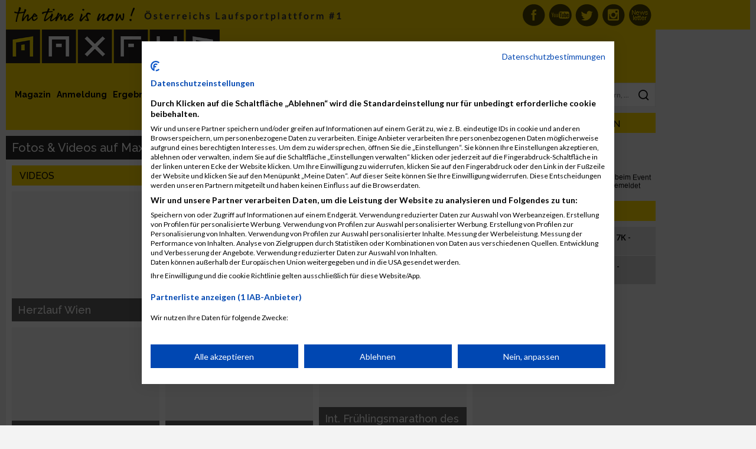

--- FILE ---
content_type: text/html; charset=UTF-8
request_url: https://www.maxfunsports.com/album/all-videos?allVideos=8&per-page=9
body_size: 42171
content:
<!DOCTYPE html>
<html lang="de">


<head>

            <title>Laufsport Fotos &amp; Videos            - MaxFun Sports - #1 Laufsportplattform in Österreich</title>
    
    <meta charset="UTF-8"/>
    <meta name="viewport" content="width=device-width, initial-scale=1">
    <meta name="google-site-verification" content="KFba1xBRDjoFqe0OFOjIVROPURkRq1q9bTtYNsxcork"/>
    <meta name="facebook-domain-verification" content="xuzag0fxmzbh8cch4i75e29wzdq1g6"/>

    <meta name="csrf-param" content="_csrf">
    <meta name="csrf-token" content="M68PQJi2NfL08dKr_W7b5f_Q_fG4w9obp2XWIxL9kb0KgmIwocx-wLuJvZOiCKO0x7-qif6PrlXyKZt2ebmo0g==">

    <link href="/assets/05b7213ce8f974ea1a0fdfe3865e1ede/css/bootstrap.css" rel="stylesheet">
<link href="/layout/css/main.css?v=057c4a686785dd06d02f66aea128762b" rel="stylesheet">
<link href="//cdnjs.cloudflare.com/ajax/libs/toastr.js/latest/css/toastr.min.css" rel="stylesheet">
<link href="/layout/libs/bootstrap-social/bootstrap-social.css" rel="stylesheet">
<link href="https://use.fontawesome.com/releases/v5.7.2/css/all.css" rel="stylesheet">
<link href="/assets/9d9523a13cb4973a1fba5192d21d9cd0/example1/colorbox.css" rel="stylesheet">
<script src="https://use.fontawesome.com/releases/v5.3.1/js/all.js" defer crossorigin="anonymous"></script>
    <link href='https://fonts.googleapis.com/css?family=Raleway:100,400,500,700' rel='stylesheet' type='text/css'>
    <link href='https://fonts.googleapis.com/css?family=Lato:400,700' rel='stylesheet' type='text/css'>

    <!-- Cookie consent -->
    <script src="https://consent-eu.cookiefirst.com/sites/maxfunsports.com-e9bd9d78-973d-4c0e-b8d1-f4d5f6555e17/consent.js"></script>

    <!-- Google tag (gtag.js) -->
    <script async src="https://www.googletagmanager.com/gtag/js?id=G-S3JV6JT5XL"></script>
    <script>
        window.dataLayer = window.dataLayer || [];

        function gtag() {
            dataLayer.push(arguments);
        }

        gtag('js', new Date());

        gtag('config', 'G-S3JV6JT5XL');
    </script>

    <!-- Meta Data -->
    <meta name="keywords" content="Multimedia, MaxFun, MaxFun Timing, Anmeldesystem, Laufsport, Laufen, Halbmarathon, Marathon, Ergebnisse, Zeitmessung, Training, Triathlon">
    <meta name="description" content="Laufsport Fotos & Videos - MaxFun Sports ist die führende österreichische Laufsport Plattform. Alles rund ums Laufen, Veranstaltungen in und um Österreich.">
            <meta property="og:title"
              content="Laufsport Fotos &amp; Videos - MaxFun Sports - #1 Laufsportplattform in Österreich"/>
        <meta property="og:description"
          content="Laufsport Fotos & Videos - MaxFun Sports ist die führende österreichische Laufsport Plattform. Alles rund ums Laufen, Veranstaltungen in und um Österreich."/>

    <meta name="ROBOTS" content="INDEX, FOLLOW"/>

    <meta http-equiv="language" content="de">
    <meta name="author" content="MaxFun Sports">
    <meta name="medium" content="news"/>
    <meta property="og:site_name" content="MaxFun Sports – #1 Laufsportplattform in Österreich"/>
    <meta property="og:url" content="https://www.maxfunsports.com/album/all-videos?allVideos=8&per-page=9"/>
    <meta property="og:image"
          content="http://www.maxfunsports.com/layout/logo.png"/>
    <meta property="og:type" content="website"/>
    <meta property="og:latitude" content="48.203432"/>
    <meta property="og:longitude" content="16.435476"/>
    <meta property="og:locality" content="Wien"/>
    <meta property="og:region" content="AT"/>
    <meta property="og:postal-code" content="1020"/>
    <meta property="og:country-name" content="Austria"/>
    <meta property="og:email" content="office@maxfunsports.com"/>
    <meta property="fb:page_id" content="186393303902"/>
    <meta name="geo.region" content="AT-9"/>
    <meta name="geo.placename" content="Wien"/>
    <meta name="geo.position" content="48.203432;16.435476"/>
    <meta name="ICBM" content="48.203432, 16.435476"/>
    <meta name="google-site-verification" content="KFba1xBRDjoFqe0OFOjIVROPURkRq1q9bTtYNsxcork"/>
    <meta name="google-adsense-account" content="ca-pub-6492996351837894">

    <!-- apple touch icons -->
    <link rel="apple-touch-icon" href="/layout/icons/apple/apple-touch-icon.png"/>
    <link rel="apple-touch-icon" sizes="57x57" href="/layout/icons/apple/apple-touch-icon-57x57.png"/>
    <link rel="apple-touch-icon" sizes="72x72" href="/layout/icons/apple/apple-touch-icon-72x72.png"/>
    <link rel="apple-touch-icon" sizes="76x76" href="/layout/icons/apple/apple-touch-icon-76x76.png"/>
    <link rel="apple-touch-icon" sizes="114x114" href="/layout/icons/apple/apple-touch-icon-114x114.png"/>
    <link rel="apple-touch-icon" sizes="120x120" href="/layout/icons/apple/apple-touch-icon-120x120.png"/>
    <link rel="apple-touch-icon" sizes="144x144" href="/layout/icons/apple/apple-touch-icon-144x144.png"/>
    <link rel="apple-touch-icon" sizes="152x152" href="/layout/icons/apple/apple-touch-icon-152x152.png"/>

    <!-- M4M Ad Server -->

    <script src="https://cdn.adnuntius.com/adn.js" async></script>

    
</head>

<body>


<div id="headline_top">
    <div id="headline_inner">
        
<div class="icons">
    <a href="/newslettersignup" class="nl" title="MaxFun Newsletter abonnieren">MaxFun Newsletter abonnieren</a>
    <a href="https://www.instagram.com/maxfun_sports_laufsport/" class="inst" target="_blank" title="MaxFun auf Instagram">MaxFun auf Instagram</a>
    <a href="https://twitter.com/MaxFun_Running" class="tw" target="_blank" title="MaxFun aufTwitter">MaxFun auf Twitter</a>
    <a href="https://www.youtube.com/channel/UCDaZKkuanVhOAvoZmbSJ42g" class="you" target="_blank" title="MaxFun auf Youtube">MaxFun auf Youtube</a>
    <a href="https://www.facebook.com/MaxFun.cc" class="fb" target="_blank" title="MaxFun auf Facebook">MaxFun auf Facebook</a>
</div>

<div id="user"></div>

<div class="clearfix"></div>
    </div>
</div>

<div id="main">

    <div id="main_left">

        <div id="main_left_sub">

            <div id="headline_logo_banner">

                <div id="headline_logo_banner_logo">
                    <div id="headline_logo_banner_logo_sub">
                        <a href="/" title="MaxFun"><img src="/layout/logo.png" alt="MaxFun Sports" width="100%" height="auto" style="height: auto !important;"></a>                    </div>
                </div>

                <div class="clearfix"></div>

            </div>

            <div id="main_base">

                <div id="main_base_left">

                    <div id="main_base_left_sub">

                        <div id="menu">
                            
<a id="menu_magazine" href="/news" title="Magazin">Magazin</a><a id="menu_register" href="/register" title="Anmeldung">Anmeldung</a><a id="menu_results" href="/result" title="Ergebnisse">Ergebnisse</a><a id="menu_calendar" href="/event" title="Kalender">Kalender</a><a id="menu_multimedia" href="/multimedia" title="Bilder &amp; Videos">Bilder & Videos</a><a id="menu_training" href="/category/121/trainingsplaene" title="Trainingspläne">Trainingspläne</a>


<a id="menu_my" class="right" href="/my" title="Community">Community</a><a id="menu_organizer" class="right" href="/cms/view?id=23872" title="Über uns">Über uns</a><a id="menu_organizer" class="right" href="/cms/view?id=18965&amp;nocache=1" title="Veranstalter">Veranstalter</a>
<div class="clearfix"></div>
                        </div>

                        
<div id="menu_news" class="submenu">

    <div class="headline">Themen</div>

	<div class="category click" style="background-color: #684709; color: ;">

        <a href="/category/126/mud-race" title="Mud Race" role="menuitem" tabindex="1" style="background-color: #684709; color: ;">Mud Race</a>

        </div>
        <div class="category_content">

			
				<a href="/news/2025/beat-the-city-2026-startet-mit-starken-neuerungen-und-rabatten" title="Beat the City 2026 startet mit starken Neuerungen und Rabatten">Beat the City 2026 startet mit starken Neuerungen und Rabatten</a>
			
				<a href="/news/2025/beat-the-city-2026-verbindet-sporterlebnis-und-urban-style-neu" title="Beat the city 2026 verbindet Sporterlebnis und Urban Style neu">Beat the city 2026 verbindet Sporterlebnis und Urban Style neu</a>
			
				<a href="/news/2025/beat-the-city-2026-verbindet-sport-und-stadtabenteuer-neu" title="Beat the city 2026 verbindet Sport und Stadtabenteuer neu">Beat the city 2026 verbindet Sport und Stadtabenteuer neu</a>
			
        </div><div class="category click" style="background-color: #5aa628; color: ;">

        <a href="/category/70/laufsport" title="Laufsport" role="menuitem" tabindex="2" style="background-color: #5aa628; color: ;">Laufsport</a>

        </div>
        <div class="category_content">

			
				<a href="/news/2025/25-jahre-woerthersee-halbmarathon" title="25 Jahre Wörthersee Halbmarathon">25 Jahre Wörthersee Halbmarathon</a>
			
				<a href="/news/2025/start-frei-graz-marathon-2026-anmeldung-ist-ab-sofort-moeglich" title="Start frei Graz Marathon 2026 Anmeldung ist ab sofort möglich">Start frei Graz Marathon 2026 Anmeldung ist ab sofort möglich</a>
			
				<a href="/news/2025/25-jahre-business-run-wien-jubilaeumslauf-startet-2026-mit-extras" title="25 Jahre Business Run Wien: Jubiläumslauf startet 2026 mit Extras">25 Jahre Business Run Wien: Jubiläumslauf startet 2026 mit Extras</a>
			
        </div><div class="category click" style="background-color: #00b8fb; color: ;">

        <a href="/category/82/training" title="Training" role="menuitem" tabindex="3" style="background-color: #00b8fb; color: ;">Training</a>

        </div>
        <div class="category_content">

			
				<a href="/news/2025/regeneration-nach-dem-graz-marathon-und-das-laufsport-fieber-bleibt" title="Regeneration nach dem Graz Marathon und das Laufsport-Fieber bleibt">Regeneration nach dem Graz Marathon und das Laufsport-Fieber bleibt</a>
			
				<a href="/news/2025/laufsport-im-herbst-so-trainierst-du-jetzt-richtig" title="Laufsport im Herbst so trainierst du jetzt richtig">Laufsport im Herbst so trainierst du jetzt richtig</a>
			
        </div><div class="category click" style="background-color: #ff9900; color: #ffffff;">

        <a href="/category/119/run-deutschland" title="Run-Deutschland" role="menuitem" tabindex="4" style="background-color: #ff9900; color: #ffffff;">Run-Deutschland</a>

        </div>
        <div class="category_content">

			
				<a href="/news/2026/run5-teamstaffel-2026-startet-mit-neuem-staffelkonzept" title="RUN5 Teamstaffel 2026 startet mit neuem Staffelkonzept">RUN5 Teamstaffel 2026 startet mit neuem Staffelkonzept</a>
			
				<a href="/news/2026/alle-termine-der-b2run-saison-2026-stehen-fest" title="Alle Termine der B2Run Saison 2026 stehen fest">Alle Termine der B2Run Saison 2026 stehen fest</a>
			
        </div><div class="category click" style="background-color: #00ffff; color: #000000;">

        <a href="/category/121/trainingsplaene" title="Trainingspläne" role="menuitem" tabindex="5" style="background-color: #00ffff; color: #000000;">Trainingspläne</a>

        </div>
        <div class="category_content">

			
				<a href="/news/2024/laufsport-exzellenz-in-8-wochen" title="Laufsport-Exzellenz in 8 Wochen">Laufsport-Exzellenz in 8 Wochen</a>
			
				<a href="/news/2019/trainingsplan-zum-abnehmen" title="Trainingsplan zum Abnehmen">Trainingsplan zum Abnehmen</a>
			
        </div><div class="category click" style="background-color: #ffd900; color: #000000;">

        <a href="/category/74/tipps-trends" title="Tipps & Trends" role="menuitem" tabindex="6" style="background-color: #ffd900; color: #000000;">Tipps & Trends</a>

        </div>
        <div class="category_content">

			
				<a href="/news/2025/fuer-maximale-performance-garmin-forerunner-970-570" title="Für maximale Performance: Garmin Forerunner 970 &amp; 570">Für maximale Performance: Garmin Forerunner 970 & 570</a>
			
				<a href="/news/2025/social-media-veraendert-den-laufsport-und-staerkt-die-community" title="Social Media verändert den Laufsport und stärkt die Community">Social Media verändert den Laufsport und stärkt die Community</a>
			
        </div><div class="category click" style="background-color: #000000; color: #ffff00;">

        <a href="/category/127/videos-lauf-abc" title="Videos Lauf-ABC" role="menuitem" tabindex="7" style="background-color: #000000; color: #ffff00;">Videos Lauf-ABC</a>

        </div>
        <div class="category_content">

			
				<a href="/news/2024/video-maxfun-sports-lauf-abc-skipping" title="Video MaxFun Sports - Lauf ABC skipping">Video MaxFun Sports - Lauf ABC skipping</a>
			
				<a href="/news/2024/video-maxfun-sports-lauf-abc-sidesteps" title="Video MaxFun Sports - Lauf ABC sidesteps">Video MaxFun Sports - Lauf ABC sidesteps</a>
			
        </div><div class="category click" style="background-color: #c27ba0; color: #000000;">

        <a href="/category/128/videos-kraeftigung" title="Videos Kräftigung" role="menuitem" tabindex="8" style="background-color: #c27ba0; color: #000000;">Videos Kräftigung</a>

        </div>
        <div class="category_content">

			
				<a href="/news/2024/video-maxfun-sports-squats" title="Video MaxFun Sports -  Squats">Video MaxFun Sports -  Squats</a>
			
				<a href="/news/2024/die-erste-uebung-fuer-den-unteren-ruecken" title="Die erste Übung für den unteren Rücken">Die erste Übung für den unteren Rücken</a>
			
        </div><div class="category click" style="background-color: #fb60b2; color: ;">

        <a href="/category/94/frauen-fitness" title="Frauen Fitness" role="menuitem" tabindex="9" style="background-color: #fb60b2; color: ;">Frauen Fitness</a>

        </div>
        <div class="category_content">

			
				<a href="/news/2025/40plus-stark-und-fit-frauen-praegen-die-fitness-neu" title="40plus stark und fit Frauen prägen die Fitness neu">40plus stark und fit Frauen prägen die Fitness neu</a>
			
				<a href="/news/2025/frauenfitness-2025-und-2026-warum-training-heute-ein-statement-ist" title="Frauenfitness 2025 und 2026 – warum Training heute ein Statement ist">Frauenfitness 2025 und 2026 – warum Training heute ein Statement ist</a>
			
        </div><div class="category click" style="background-color: #624da6; color: ;">

        <a href="/category/125/crossfit" title="Crossfit" role="menuitem" tabindex="10" style="background-color: #624da6; color: ;">Crossfit</a>

        </div>
        <div class="category_content">

			
				<a href="/news/2024/warum-crossfit-fuer-viele-auch-laeufer-sinnvoll-ist" title="Warum CrossFit für viele – auch Läufer – sinnvoll ist">Warum CrossFit für viele – auch Läufer – sinnvoll ist</a>
			
				<a href="/news/2024/crossfit-als-ganzheitliche-trainingsmethode" title="CrossFit als ganzheitliche Trainingsmethode">CrossFit als ganzheitliche Trainingsmethode</a>
			
        </div><div class="category click" style="background-color: #ff0000; color: ;">

        <a href="/category/84/ernaehrung" title="Ernährung" role="menuitem" tabindex="11" style="background-color: #ff0000; color: ;">Ernährung</a>

        </div>
        <div class="category_content">

			
				<a href="/news/2025/saisonwechsel-auf-dem-teller" title="Saisonwechsel auf dem Teller ">Saisonwechsel auf dem Teller </a>
			
				<a href="/news/2025/sommerernaehrung-fuer-laeufer-leichte-rezepte-fuer-heisse-tage" title="Sommerernährung für Läufer Leichte Rezepte für heiße Tage">Sommerernährung für Läufer Leichte Rezepte für heiße Tage</a>
			
        </div><div class="category click" style="background-color: #094768; color: ;">

        <a href="/category/72/international" title="International" role="menuitem" tabindex="12" style="background-color: #094768; color: ;">International</a>

        </div>
        <div class="category_content">

			
				<a href="/news/2025/neapel-halbmarathon-2026-italiens-schnellstes-rennen-am-meer" title="Neapel Halbmarathon 2026 Italiens schnellstes Rennen am Meer">Neapel Halbmarathon 2026 Italiens schnellstes Rennen am Meer</a>
			
				<a href="/news/2025/prag-marathon-2026-laufgenuss-geschichte-und-emotion-am-3-mai" title="Prag Marathon 2026 Laufgenuss Geschichte und Emotion am 3 Mai">Prag Marathon 2026 Laufgenuss Geschichte und Emotion am 3 Mai</a>
			
        </div><div class="category click" style="background-color: #46434b; color: ;">

        <a href="/category/88/triathlon" title="Triathlon" role="menuitem" tabindex="13" style="background-color: #46434b; color: ;">Triathlon</a>

        </div>
        <div class="category_content">

			
				<a href="/news/2025/triathlon-schwimmtraining-fuer-einsteiger-technik-tipps-und-motivation" title="Triathlon Schwimmtraining für Einsteiger Technik Tipps und Motivation">Triathlon Schwimmtraining für Einsteiger Technik Tipps und Motivation</a>
			
				<a href="/news/2025/schwimmtraining-fuer-triathleten-tipps-fuer-pool-und-freiwasser" title="Schwimmtraining für Triathleten Tipps für Pool und Freiwasser">Schwimmtraining für Triathleten Tipps für Pool und Freiwasser</a>
			
        </div><div class="category click" style="background-color: #4e0968; color: ;">

        <a href="/category/106/gesundheit" title="Gesundheit" role="menuitem" tabindex="14" style="background-color: #4e0968; color: ;">Gesundheit</a>

        </div>
        <div class="category_content">

			
				<a href="/news/2025/fit-bleiben-so-staerkst-du-dein-immunsystem-in-der-erkaeltungszeit" title="Fit bleiben so stärkst du dein Immunsystem in der Erkältungszeit">Fit bleiben so stärkst du dein Immunsystem in der Erkältungszeit</a>
			
				<a href="/news/2025/gesundheit-im-laufsport-die-vorteile-und-verletzungen-vermeidet" title="Gesundheit im Laufsport: Die Vorteile und Verletzungen vermeidet">Gesundheit im Laufsport: Die Vorteile und Verletzungen vermeidet</a>
			
        </div><div class="category click" style="background-color: #e06666; color: #000000;">

        <a href="/category/116/international-eng" title="International-ENG" role="menuitem" tabindex="15" style="background-color: #e06666; color: #000000;">International-ENG</a>

        </div>
        <div class="category_content">

			
				<a href="/news/2025/last-50-places-prague-orlen-marathon" title="Last 50 places - Prague Orlen marathon">Last 50 places - Prague Orlen marathon</a>
			
				<a href="/news/2025/ceske-budejovice" title="Ceske Budejovice ">Ceske Budejovice </a>
			
        </div>
    <div class="category click" style="background-color: #ccc;">Aktuelle Artikel</div>
    <div class="category_content">

        
            <a href="/news/2026/run5-teamstaffel-2026-startet-mit-neuem-staffelkonzept" title="RUN5 Teamstaffel 2026 startet mit neuem Staffelkonzept">RUN5 Teamstaffel 2026 startet mit neuem Staffelkonzept</a>
        
            <a href="/news/2026/alle-termine-der-b2run-saison-2026-stehen-fest" title="Alle Termine der B2Run Saison 2026 stehen fest">Alle Termine der B2Run Saison 2026 stehen fest</a>
        
    </div>

    <div class="clearfix"></div>

</div>

<div id="menu_calendar" class="submenu">

    <div class="headline">Laufsport Termine</div>

    <div class="category click" style="background-color: #ffd900;"><a href="/event" title="Events">Demnächst</a></div>
    <div class="category_content">

        
            <div class="small gray">
                23. Januar 2026            </div>

            <a href="/event/2026/24h-burgenland-extrem-tour-11" title="24h Burgenland Extrem Tour">24h Burgenland Extrem Tour</a>
        
            <div class="small gray">
                25. Januar 2026            </div>

            <a href="/event/2026/vcm-winterlauf-2-event-1" title="VCM Winterlauf 2. Event">VCM Winterlauf 2. Event</a>
        
            <div class="small gray">
                30. Januar 2026            </div>

            <a href="/event/2026/steiralauf-2" title="Steiralauf">Steiralauf</a>
        
            <div class="small gray">
                6. Februar 2026            </div>

            <a href="/event/2026/hyrox-vienna" title="Hyrox Vienna">Hyrox Vienna</a>
        
    </div>

    <div class="category click" style="background-color: #5aa628;"><a href="/event?filter=1" title="Marathon">Marathon</a></div>
    <div class="category_content">

        <div style="margin-bottom: 4px;">
            <b>Marathon / Halbmarathon / Viertelmarathon:</b>
        </div>

        
            <div class="small gray">
                25. Januar 2026            </div>

            <a href="/event/2026/marrakesch-marathon-18" title="Marrakesch Marathon">Marrakesch Marathon</a>
        
            <div class="small gray">
                25. Januar 2026            </div>

            <a href="/event/2026/vcm-winterlauf-2-event-1" title="VCM Winterlauf 2. Event">VCM Winterlauf 2. Event</a>
        
            <div class="small gray">
                1. Februar 2026            </div>

            <a href="/event/2026/dubai-marathon-5" title="Dubai Marathon">Dubai Marathon</a>
        
    </div>

    <div class="clearfix"></div>

    <div class="category click" style="background-color: #c789fb;"><a href="/event?filter=12" title="International">International</a></div>
    <div class="category_content">

        
            <div class="small gray">
                25. Januar 2026<br>
                Marokko            </div>

            <a href="/event/2026/marrakesch-marathon-18" title="Marrakesch Marathon">Marrakesch Marathon</a>
        
            <div class="small gray">
                29. Januar 2026<br>
                Neuseeland            </div>

            <a href="/event/2026/hyrox-auckland-1" title="Hyrox Auckland">Hyrox Auckland</a>
        
            <div class="small gray">
                29. Januar 2026<br>
                Vereinigte Staaten von Amerika            </div>

            <a href="/event/2026/hyrox-phoenix" title="Hyrox Phoenix">Hyrox Phoenix</a>
        
    </div>

    <div class="category click" style="background-color: #aa4b7a;"><a href="/event?filter=13" title="Events">Triathlon & Duathlon</a></div>
    <div class="category_content">

        
            <div class="small gray">
                14. Mai 2026            </div>

            <a href="/event/2026/stuiben-trailrun-6" title="Stuiben Trailrun">Stuiben Trailrun</a>
        
            <div class="small gray">
                20. Juni 2026            </div>

            <a href="/event/2026/austria-extreme-triathlon-8" title="Austria eXtreme Triathlon">Austria eXtreme Triathlon</a>
        
            <div class="small gray">
                24. Juli 2026            </div>

            <a href="/event/2026/trumer-triathlon-10" title="Trumer Triathlon">Trumer Triathlon</a>
        
    </div>

    <div class="clearfix"></div>

</div>

<div id="menu_multimedia" class="submenu">

    <div class="headline">Laufsport Fotos & Videos</div>

    <div class="category click" style="background-color: #ffd900;"><a href="/album/events" title="Albums">Veranstaltung</a></div>
    <div class="category_content">

        
            <div class="click" style="height: 50px; margin-bottom: 10px; padding: 0 0 0 80px; background-repeat: no-repeat; background-image: url(/images/album/4970/75-x/img_8543.jpeg)">

                <div class="small gray">
                    12. Oktober 2025                </div>

                <a href="/album/2025/graz-marathon-11" title="Graz Marathon ">Graz Marathon </a>
            </div>

            <div class="clearfix"></div>

        
            <div class="click" style="height: 50px; margin-bottom: 10px; padding: 0 0 0 80px; background-repeat: no-repeat; background-image: url(/images/album/4969/75-x/img_8112.jpg)">

                <div class="small gray">
                    4. September 2025                </div>

                <a href="/album/2025/wien-energie-business-run-1" title="Wien Energie Business Run">Wien Energie Business Run</a>
            </div>

            <div class="clearfix"></div>

        
            <div class="click" style="height: 50px; margin-bottom: 10px; padding: 0 0 0 80px; background-repeat: no-repeat; background-image: url(/images/album/4968/75-x/img_8013.jpg)">

                <div class="small gray">
                    31. August 2025                </div>

                <a href="/album/2025/kaernten-laeuft-5" title="Kärnten Läuft">Kärnten Läuft</a>
            </div>

            <div class="clearfix"></div>

        
    </div>

    <div class="category click" style="background-color: #f8bc7f;"><a href="/album/retro" title="Retro">Retro</a></div>
    <div class="category_content">

        
            <div class="click" style="height: 50px; margin-bottom: 10px; padding: 0 0 0 80px; background-repeat: no-repeat; background-image: url(/images/album/4357/75-x/569-15.jpg)">

                <div class="small gray">
                    16. Mai 1993                </div>

                <a href="/album/1993/stadtlauf-oberndorf-1993" title="Stadtlauf Oberndorf 1993">Stadtlauf Oberndorf 1993</a>
            </div>

            <div class="clearfix"></div>

        
            <div class="click" style="height: 50px; margin-bottom: 10px; padding: 0 0 0 80px; background-repeat: no-repeat; background-image: url()">

                <div class="small gray">
                    10. April 1994                </div>

                <a href="/album/1994/vienna-city-marathon-1994" title="Vienna City Marathon 1994">Vienna City Marathon 1994</a>
            </div>

            <div class="clearfix"></div>

        
            <div class="click" style="height: 50px; margin-bottom: 10px; padding: 0 0 0 80px; background-repeat: no-repeat; background-image: url(/images/album/4332/75-x/2829-01.jpg)">

                <div class="small gray">
                    1. Januar 1999                </div>

                <a href="/album/1999/welschlauf-1999" title="Welschlauf 1999">Welschlauf 1999</a>
            </div>

            <div class="clearfix"></div>

        
    </div>

    <div class="category click" style="background-color: #ffaa00;"><a href="/my/user-album" title="Community">Community</a></div>
    <div class="category_content">

        
            <div class="click" style="min-height: 50px; margin-bottom: 10px; padding: 0 0 0 80px; background-repeat: no-repeat; background-image: url(/images/album/4971/75-x/9e0d8434-c08a-453d-a499-36e504143a45.jpeg)">

                <div class="small gray">
                    12. Oktober 2025<br>
                    Sefik Mehmedbegovic                </div>

                <a href="/album/2025/graz-marathon-12" title="Graz Marathon ">Graz Marathon </a>

            </div>

            <div class="clearfix"></div>

        
            <div class="click" style="min-height: 50px; margin-bottom: 10px; padding: 0 0 0 80px; background-repeat: no-repeat; background-image: url(/images/album/4959/75-x/img-0183.jpg)">

                <div class="small gray">
                    7. September 2023<br>
                    Richard Haunold                </div>

                <a href="/album/2023/business2023" title="Business2023">Business2023</a>

            </div>

            <div class="clearfix"></div>

        
            <div class="click" style="min-height: 50px; margin-bottom: 10px; padding: 0 0 0 80px; background-repeat: no-repeat; background-image: url(/images/album/4958/75-x/haupt-und-viertelmarathon-705.jpg)">

                <div class="small gray">
                    27. August 2023<br>
                    Mario Nagele                </div>

                <a href="/album/2023/kl_vm_mn01" title="KL_VM_MN01">KL_VM_MN01</a>

            </div>

            <div class="clearfix"></div>

        
    </div>

        <div class="category click" style="background-color: #6d9eeb;"><a href="/album/all-videos" title="Videos">Neue Videos</a></div>
    <div class="category_content">

        
            
            <div class="click" style="min-height: 50px; margin-bottom: 10px; padding: 0 0 0 80px; background-repeat: no-repeat; background-image: url(http://img.youtube.com/vi/_n3nclVZZIw/1.jpg); background-size: 75px 50px;">

                <a href="/album/videos?id=4946" title="Grazathlon 2021">Grazathlon 2021</a>
            </div>

            <div class="clearfix"></div>


        
            
            <div class="click" style="min-height: 50px; margin-bottom: 10px; padding: 0 0 0 80px; background-repeat: no-repeat; background-image: url(http://img.youtube.com/vi/n_FIBvgl1hI/1.jpg); background-size: 75px 50px;">

                <a href="/album/videos?id=4925" title="Graz Marathon 2019">Graz Marathon 2019</a>
            </div>

            <div class="clearfix"></div>


        
            
            <div class="click" style="min-height: 50px; margin-bottom: 10px; padding: 0 0 0 80px; background-repeat: no-repeat; background-image: url(http://img.youtube.com/vi/hlMAMbGl9lQ/1.jpg); background-size: 75px 50px;">

                <a href="/album/videos?id=4922" title="Vienna Night Run 2019">Vienna Night Run 2019</a>
            </div>

            <div class="clearfix"></div>


        
    </div>

    <div class="clearfix"></div>

</div>


                        <div id="content">

                            <h2 class="sitetitle">Fotos & Videos auf MaxFun Sports</h2>

                            <div class="clearfix"></div>
                            <div class="content_text">
                                
<a name="retro"></a>

<h2>Videos</h2>

<div class="row">
    
<div class="col-md-4 space_bottom"><div class="content_preview click" style="background-image: url(http://img.youtube.com/vi/Upqb4vHDPcQ /hqdefault.jpg);"><div class="caption"><h3><a href="/album/videos?id=4627" title="Album Herzlauf Wien">Herzlauf Wien</a></h3></div></div></div><div class="col-md-4 space_bottom"><div class="content_preview click" style="background-image: url(http://img.youtube.com/vi/EFMNOeEoqP8/hqdefault.jpg);"><div class="caption"><h3><a href="/album/videos?id=4622" title="Album Ennser Sparkassen Stadtlauf">Ennser Sparkassen Stadtlauf</a></h3></div></div></div><div class="col-md-4 space_bottom"><div class="content_preview click" style="background-image: url(http://img.youtube.com/vi/DRL10iExd70/hqdefault.jpg);"><div class="caption"><h3><a href="/album/videos?id=4621" title="Album Strassengler Lauf">Strassengler Lauf</a></h3></div></div></div><div class="col-md-4 space_bottom"><div class="content_preview click" style="background-image: url(http://img.youtube.com/vi/ZXvHK-CRkms/hqdefault.jpg);"><div class="caption"><h3><a href="/album/videos?id=4618" title="Album Eröffnung adidas Runbase Vienna 2017">Eröffnung adidas Runbase Vienna 2017</a></h3></div></div></div><div class="col-md-4 space_bottom"><div class="content_preview click" style="background-image: url(http://img.youtube.com/vi/n4YyFY7lH_I/hqdefault.jpg);"><div class="caption"><h3><a href="/album/videos?id=4617" title="Album business2run Bischofshofen 2017">business2run Bischofshofen 2017</a></h3></div></div></div><div class="col-md-4 space_bottom"><div class="content_preview click" style="background-image: url(http://img.youtube.com/vi/_CWulH1q3wQ/hqdefault.jpg);"><div class="caption"><h3><a href="/album/videos?id=4612" title="Album Int. Frühlingsmarathon des LCC-Wien in memoriam Adi Gruber">Int. Frühlingsmarathon des LCC-Wien in memoriam Adi Gruber</a></h3></div></div></div><div class="col-md-4 space_bottom"><div class="content_preview click" style="background-image: url(http://img.youtube.com/vi/eeh3zCBtFMY/hqdefault.jpg);"><div class="caption"><h3><a href="/album/videos?id=4607" title="Album Marktlauf Kremsmünster 2017">Marktlauf Kremsmünster 2017</a></h3></div></div></div><div class="col-md-4 space_bottom"><div class="content_preview click" style="background-image: url(http://img.youtube.com/vi/0qyuGbsihB8/hqdefault.jpg);"><div class="caption"><h3><a href="/album/videos?id=4601" title="Album Florianer Frühlingslauf 2017">Florianer Frühlingslauf 2017</a></h3></div></div></div><div class="col-md-4 space_bottom"><div class="content_preview click" style="background-image: url(http://img.youtube.com/vi/4-APqNyACrQ/hqdefault.jpg);"><div class="caption"><h3><a href="/album/videos?id=4594" title="Album Gigasport Lauf Brunn am Gebirge">Gigasport Lauf Brunn am Gebirge</a></h3></div></div></div><div class="clearfix"></div>
<ul class="pagination"><li class="prev"><a href="/album/all-videos?allVideos=7&amp;per-page=9" data-page="6">&laquo;</a></li>
<li><a href="/album/all-videos?allVideos=3&amp;per-page=9" data-page="2">3</a></li>
<li><a href="/album/all-videos?allVideos=4&amp;per-page=9" data-page="3">4</a></li>
<li><a href="/album/all-videos?allVideos=5&amp;per-page=9" data-page="4">5</a></li>
<li><a href="/album/all-videos?allVideos=6&amp;per-page=9" data-page="5">6</a></li>
<li><a href="/album/all-videos?allVideos=7&amp;per-page=9" data-page="6">7</a></li>
<li class="active"><a href="/album/all-videos?allVideos=8&amp;per-page=9" data-page="7">8</a></li>
<li><a href="/album/all-videos?allVideos=9&amp;per-page=9" data-page="8">9</a></li>
<li><a href="/album/all-videos?allVideos=10&amp;per-page=9" data-page="9">10</a></li>
<li><a href="/album/all-videos?allVideos=11&amp;per-page=9" data-page="10">11</a></li>
<li><a href="/album/all-videos?allVideos=12&amp;per-page=9" data-page="11">12</a></li>
<li class="next"><a href="/album/all-videos?allVideos=9&amp;per-page=9" data-page="8">&raquo;</a></li></ul></div>                            </div>

                            
                                <!-- 00000000001bcb6c -->
                                <div id="adn-00000000001bcb6c" style="display: none"></div>
                                
                            
                        </div>

                    </div>

                </div>

                <div id="sidebar">
                    
<div id="sidebar_search">
    <form action="/search#searchfield">
        <input type="text" name="query" value="" placeholder="Suchen nach Ergebnissen, Events, Läufern, ..." onfocus="$(this).val('');">
    </form>
</div>


<div class="headline"><i class="fas fa-pencil-alt"></i> Aktuelle Anmeldungen</div>

<div id="sidebar_results">

    <div class="row">
        <div class="col-md-12">
                        <iframe height="90" width="100%" allowtransparency="true" scrolling="no" src="/site/lastregistrations" frameborder="0"></iframe>
        </div>
    </div>

</div>


<div class="headline click"><i class="fas fa-pencil-alt"></i> <a href="/register" title="Jetzt anmelden">Jetzt anmelden</a></div>

<div id="sidebar_registration">
    <ul>
        <li class="click"><div class="month">14</div><a href="https://register.runczech.com/2026/prague-airport-valentines-run-7k-2026-euro" title="Prague Airport Valentine’s Run 7K - RunCzech" target="_blank">Prague Airport Valentine’s Run 7K - RunCzech</a></li><li class="click row2"><div class="month">28</div><a href="https://register.runczech.com/2026/generali-prague-half-marathon-2026-euro" title="Prague Airport Valentine’s Run 7K - RunCzech" target="_blank">Generali Prague Half Marathon - RunCzech</a></li>    </ul>
</div>

<div id="sidebar_social">
    <iframe src="//www.facebook.com/plugins/likebox.php?href=https%3A%2F%2Fwww.facebook.com%2FMaxFun.cc&amp;width&amp;height=250&amp;colorscheme=light&amp;show_faces=true&amp;header=false&amp;stream=false&amp;show_border=false"
            scrolling="no" frameborder="0" style="border:none; overflow:hidden;"
            allowTransparency="true"></iframe>
</div>

<!--
<div class="space_top">
    <a href="https://www.runczech.com/en/" title="RunCzech" target="_blank"><img
                src="https://www.maxfunregister.com/images/runczech.png" width="300" alt="RunCzech"></a><br>
</div>
-->

<div id="sidebar_ads_2">
    <div id="contentad">

    
        <!-- 00000000001bcb7b -->
        <div id="adn-00000000001bcb7b" style="display: none"></div>
        
    
</div>
</div>
                </div>

                <div class="clearfix"></div>

            </div>

        </div>

    </div>

    <div id="skyscraper">


    
        <!-- 00000000001bcb7a -->
        <div id="adn-00000000001bcb7a" style="display: none"></div>
        
    
</div>
    <div class="clearfix"></div>

</div>

<div id="baseline">
    
<div id="baseline_menu">

    <div class="box" style="border-color: #5aa628">
        <div class="headline"><a href="/news" title="Laufsport">Laufsport</a></div>
    </div>

    <div class="box" style="border-color: #f68324">
        <div class="headline"><a href="/register" title="Anmeldung">Anmeldung</a></div>
    </div>

    <div class="box" style="border-color: #40bff5">
        <div class="headline"><a href="/result" title="Ergebnisse">Ergebnisse</a></div>
    </div>

    <div class="box" style="border-color: #469b9c">
    <div class="headline"><a href="/event" title="Calendar">Kalender</a></div>
</div>

<div class="box" style="border-color: #ffa905">
    <div class="headline"><a href="/multimedia" title="Bilder &amp;amp; Videos">Bilder &amp; Videos</a></div>
</div>

    
    <div class="clearfix"></div>

</div>

<div id="baseline_left">

    <a href="/cms/view?id=18965" title="MaxFun"><img src="/layout/logo_baseline.gif" alt="MaxFun Sports" width="459" height="151"></a>
    
    <div id="baseline_left_social">

        <div id="stay">STAY IN TOUCH!</div>

        <a href="https://www.facebook.com/MaxFun.cc" class="fb" target="_blank" title="MaxFun auf Facebook">MaxFun auf Facebook</a>
        <a href="https://www.youtube.com/channel/UCDaZKkuanVhOAvoZmbSJ42g" class="you" target="_blank" title="MaxFun auf Youtube">MaxFun auf Youtube</a>
        <a href="https://twitter.com/MaxFun_Running" class="tw" target="_blank" title="MaxFun auf Twitter">MaxFun auf Twitter</a>
        <a href="https://www.instagram.com/maxfun_sports_laufsport/" class="inst" target="_blank" title="MaxFun auf Instagram">MaxFun auf Instagram</a>
        <a href="/newslettersignup" class="nl" title="MaxFun Newsletter abonnieren">MaxFun Newsletter abonnieren</a>

    </div>

</div>

<div id="baseline_middle">

    <div class="headline">Themen</div>

    <a href="/search?query=Vienna+City+Marathon" title="VCM">Vienna City Marathon</a><br>
    <a href="/search?query=Vienna+Night+Run" title="Vienna Night Run">Vienna Night Run</a><br>
    <a href="/search?query=Salzburg+Marathon" title="Salzburg Marathon">Salzburg Marathon</a><br>
    <a href="/search?query=Graz+Marathon" title="Graz Marathon">Graz Marathon</a><br>
    <a href="/search?query=Spartan" title="Spartan Race">Spartan Race</a><br>
    <a href="/search?query=Red+Bull+400" title="Red Bull">Red Bull 400</a><br>
    <a href="/search?query=Frauenlauf" title="Frauenlauf">Frauenlauf</a><br>
    <a href="/search?query=Business+Run" title="Business Run">Business Run</a><br>
    <a href="/search?query=Strongmanrun" title="Strongmanrun">Strongmanrun</a><br>
    <a href="/search?query=B2Run" title="B2RUN">B2Run</a><br>
    <a href="/search?query=Firmenlauf" title="Firmenlauf">Firmenlauf</a><br>

</div>

<div id="baseline_right">

    <div class="headline"><a href="/mediadaten" target="_blank">Österreichs größte Laufsport-Community und Laufsportplattform #1</a></div>

    <p>
        Wir informieren und unterhalten Sportler, Sportinteressierte und Veranstalter. www.maxfunsports.com gibt es seit 1999 und
        ist die führende österreichische Laufsport Plattform.
    </p>

</div>

<div class="clearfix"></div>
</div>

<div id="footer">

    <div id="footer_inner">
        <div id="footer_left">
            &copy; MaxFun Sports GmbH &nbsp; | &nbsp; 1999 - 2026        </div>

        <div id="footer_right">
            <a href="/mediadaten" target="_blank">Mediendaten</a>&nbsp;|&nbsp;&nbsp;
            <a href="/newslettersignup" title="Newsletter">Newsletter</a>&nbsp;|&nbsp;
            <a href="/form/contact" title="Kontakt">Kontakt</a>&nbsp;|&nbsp;
            <a href="/site/team?id=18965" title="Team">Team</a>&nbsp;|&nbsp;
            <a href="/cms/view?id=51" title="Jobs">Jobs</a>&nbsp;|&nbsp;
            <a href="/cms/view?id=52" title="Impressum">Impressum</a>        </div>

        <div class="clearfix"></div>
    </div>

</div>

<script src="/assets/313c73db225103a3632754cc7c6091b9/jquery.js"></script>
<script src="/assets/05b7213ce8f974ea1a0fdfe3865e1ede/js/bootstrap.js"></script>
<script src="/assets/47d8605c445af95fdd1e628b02d9921a/yii.js"></script>
<script src="/layout/js/main_v3.js?"></script>
<script src="/layout/js/cookielaw.js?add"></script>
<script src="/layout/js/jquery.cookie.js"></script>
<script src="//cdnjs.cloudflare.com/ajax/libs/toastr.js/latest/js/toastr.min.js"></script>
<script src="/layout/libs/bootstrap-social/bootstrap-social.css"></script>
<script src="/assets/9d9523a13cb4973a1fba5192d21d9cd0/jquery.colorbox.js"></script>
<script>jQuery(function ($) {
$("[data-toggle='tooltip']").tooltip();
$("[data-toggle='popover']").popover(); 
 $('a[href$=".gif"]').colorbox(); 
 $('a[href$=".jpg"]').colorbox(); 
 $('a[href$=".jpeg"]').colorbox(); 
 $('a[href$=".JPG"]').colorbox(); 
 $('a[href$=".JPEG"]').colorbox(); 
 $('a[href=".png"]').colorbox(); 
});</script>






    <!-- M4M Ad Server -->

    <script>
        window.adn = window.adn || {};
        adn.calls = adn.calls || [];
        adn.calls.push(function () {
            adn.request({
                adUnits: [

                    
                    
                    
                                        {auId: '00000000001bcb6c', auW: '970', auH: '250'},
                    
                    
                    
                    
                    
                    
                    
                    
                    
                                        {auId: '00000000001bcb7a', auW: '300', auH: '1050'}
                    
                ]
            });
        });
    </script>


</body>
</html>


--- FILE ---
content_type: text/html; charset=UTF-8
request_url: https://www.maxfunsports.com/site/lastregistrations
body_size: 22292
content:
<!DOCTYPE html PUBLIC "-//W3C//DTD XHTML 1.0 Transitional//EN" "http://www.w3.org/TR/xhtml1/DTD/xhtml1-transitional.dtd">
<html xmlns="http://www.w3.org/1999/xhtml">
<head>
    <meta http-equiv="Content-Type" content="text/html; charset=utf-8" />
    <title>MaxFun Newsletter abonnieren</title>
    <style type="text/css">
        body {
            background-color: #f3f3f3;
            margin-left: 0px;
            margin-top: 0px;
            margin-right: 0px;
            margin-bottom: 0px;
        }
        a:link {
            color: #000000;
            font-weight:bold;
        }
        a:visited {
            color: #000000;
        }
        a:hover {
            color: #ffd900;
        }
        a:active {
            color: #ffd900;
        }
    </style>
</head>

<body>
<marquee direction="up" bgcolor="#f3f3f3" height="90" behavior="scroll" scrollamount="1" scrolldelay="1" style="color:#000000;font-size:12px;font-family:Arial;" onmouseover="this.stop();" onmouseout="this.start();">Betty P. aus Cutler Bay, FL  hat sich gerade beim Event <a href="https://register.runczech.com/2026/generali-prague-half-marathon-2026" target="_blank">Generali Prague Half Marathon 2026</a> angemeldet<br><br>Tomasz S. aus Niepolomice hat sich gerade beim Event <a href="https://register.runczech.com/2026/mattoni-running-festival-karlovy-vary-2026" target="_blank">Mattoni Running Festival Karlovy Vary 2026</a> angemeldet<br><br>Tomáš S. aus Hluboká nad Vltavou hat sich gerade beim Event <a href="https://register.runczech.com/2026/mattoni-running-festival-ceske-budejovice-2026" target="_blank">Mattoni Running Festival České Budějovice 2026</a> angemeldet<br><br>Domink Z. aus Kraków hat sich gerade beim Event <a href="https://register.runczech.com/2026/generali-prague-half-marathon-2026" target="_blank">Generali Prague Half Marathon 2026</a> angemeldet<br><br>Renee L. aus Beekbergen hat sich gerade beim Event <a href="https://register.runczech.com/2026/generali-prague-half-marathon-2026" target="_blank">Generali Prague Half Marathon 2026</a> angemeldet<br><br>Jorge C. aus Granada hat sich gerade beim Event <a href="https://register.runczech.com/2026/Prague-International-Marathon-2026" target="_blank">Prague International Marathon 2026</a> angemeldet<br><br>Ajdin O. aus Frantschach-St. Gertraud hat sich gerade beim Event <a href="https://www.maxfunregister.com/event/2026/graz-marathon-2026/" target="_blank">Graz Marathon 2026</a> angemeldet<br><br>Navin S. aus Praha hat sich gerade beim Event <a href="https://register.runczech.com/2026/mattoni-running-festival-karlovy-vary-2026" target="_blank">Mattoni Running Festival Karlovy Vary 2026</a> angemeldet<br><br>Natálie J. aus Praha hat sich gerade beim Event <a href="https://register.runczech.com/2026/mattoni-running-festival-karlovy-vary-2026" target="_blank">Mattoni Running Festival Karlovy Vary 2026</a> angemeldet<br><br>Radek  V. aus Volary  hat sich gerade beim Event <a href="https://register.runczech.com/2026/mattoni-running-festival-ceske-budejovice-2026" target="_blank">Mattoni Running Festival České Budějovice 2026</a> angemeldet<br><br>Stella V. aus Čestice hat sich gerade beim Event <a href="https://register.runczech.com/2026/mattoni-running-festival-ceske-budejovice-2026" target="_blank">Mattoni Running Festival České Budějovice 2026</a> angemeldet<br><br>Petr C. aus Žatec hat sich gerade beim Event <a href="https://register.runczech.com/2026/mattoni-running-festival-usti-nad-labem-2026" target="_blank">Mattoni Running Festival Ústí nad Labem 2026</a> angemeldet<br><br>Dilyara Z. aus Prague hat sich gerade beim Event <a href="https://register.runczech.com/2026/mattoni-running-festival-karlovy-vary-2026" target="_blank">Mattoni Running Festival Karlovy Vary 2026</a> angemeldet<br><br>Jan M. aus Liberec hat sich gerade beim Event <a href="https://register.runczech.com/2026/mattoni-running-festival-karlovy-vary-2026" target="_blank">Mattoni Running Festival Karlovy Vary 2026</a> angemeldet<br><br>Marek B. aus Nejdek hat sich gerade beim Event <a href="https://register.runczech.com/2026/mattoni-running-festival-karlovy-vary-2026" target="_blank">Mattoni Running Festival Karlovy Vary 2026</a> angemeldet<br><br>Petra K. aus Ústí nad Labem hat sich gerade beim Event <a href="https://register.runczech.com/2026/mattoni-running-festival-usti-nad-labem-2026" target="_blank">Mattoni Running Festival Ústí nad Labem 2026</a> angemeldet<br><br>Joseph A. aus Praha 5-Smíchov hat sich gerade beim Event <a href="https://register.runczech.com/2026/generali-prague-half-marathon-2026" target="_blank">Generali Prague Half Marathon 2026</a> angemeldet<br><br>Vojtěch K. aus Hněvošice hat sich gerade beim Event <a href="https://register.runczech.com/2026/mattoni-running-festival-usti-nad-labem-2026" target="_blank">Mattoni Running Festival Ústí nad Labem 2026</a> angemeldet<br><br>Robert T. aus Valašské Meziříčí hat sich gerade beim Event <a href="https://register.runczech.com/2026/mattoni-running-festival-olomouc-2026" target="_blank">Mattoni Running Festival Olomouc 2026</a> angemeldet<br><br>Thomas B. aus  hat sich gerade beim Event <a href="https://www.maxfunregister.com/event/2026/wien-energie-business-run-2026/" target="_blank">Wien Energie Business Run 2026</a> angemeldet<br><br>Maxmilián H. aus Praha 7 hat sich gerade beim Event <a href="https://register.runczech.com/2026/unicredit-prague-relay-2026" target="_blank">UniCredit Prague Relay 2026</a> angemeldet<br><br>Adam D. aus Praha hat sich gerade beim Event <a href="https://register.runczech.com/2026/mattoni-running-festival-ceske-budejovice-2026" target="_blank">Mattoni Running Festival České Budějovice 2026</a> angemeldet<br><br>Jitka S. aus Praha 4 hat sich gerade beim Event <a href="https://register.runczech.com/2026/Prague-International-Marathon-2026" target="_blank">Prague International Marathon 2026</a> angemeldet<br><br>Olivia S. aus Doncaster hat sich gerade beim Event <a href="https://register.runczech.com/2026/generali-prague-half-marathon-2026" target="_blank">Generali Prague Half Marathon 2026</a> angemeldet<br><br>ROCIO D. aus Málaga hat sich gerade beim Event <a href="https://register.runczech.com/2026/generali-prague-half-marathon-2026" target="_blank">Generali Prague Half Marathon 2026</a> angemeldet<br><br>Kristýna T. aus Most hat sich gerade beim Event <a href="https://register.runczech.com/2026/Prague-International-Marathon-2026" target="_blank">Prague International Marathon 2026</a> angemeldet<br><br>Martina S. aus Homole hat sich gerade beim Event <a href="https://register.runczech.com/2026/mattoni-running-festival-ceske-budejovice-2026" target="_blank">Mattoni Running Festival České Budějovice 2026</a> angemeldet<br><br>Anja H. aus GNAS hat sich gerade beim Event <a href="https://www.maxfunregister.com/event/2026/graz-marathon-2026/" target="_blank">Graz Marathon 2026</a> angemeldet<br><br>David K. aus Lomnice nad Popelkou hat sich gerade beim Event <a href="https://register.runczech.com/2026/unicredit-prague-relay-2026" target="_blank">UniCredit Prague Relay 2026</a> angemeldet<br><br>Juro J. aus  hat sich gerade beim Event <a href="https://www.maxfunregister.com/event/2026/wien-energie-business-run-2026/" target="_blank">Wien Energie Business Run 2026</a> angemeldet<br><br>Jiří K. aus Mohelnice hat sich gerade beim Event <a href="https://register.runczech.com/2026/mattoni-running-festival-karlovy-vary-2026" target="_blank">Mattoni Running Festival Karlovy Vary 2026</a> angemeldet<br><br>MARIA ISABEL A. aus MALAGA hat sich gerade beim Event <a href="https://register.runczech.com/2026/generali-prague-half-marathon-2026" target="_blank">Generali Prague Half Marathon 2026</a> angemeldet<br><br>Radek M. aus Vědomice hat sich gerade beim Event <a href="https://register.runczech.com/2026/unicredit-prague-relay-2026" target="_blank">UniCredit Prague Relay 2026</a> angemeldet<br><br>Tomáš M. aus Děčín hat sich gerade beim Event <a href="https://register.runczech.com/2026/mattoni-liberec-trail-run-2026" target="_blank">Mattoni Liberec Trail Run 2026</a> angemeldet<br><br>Beata A. aus Schlieren hat sich gerade beim Event <a href="https://register.runczech.com/2026/generali-prague-half-marathon-2026" target="_blank">Generali Prague Half Marathon 2026</a> angemeldet<br><br>Dominik U. aus Praha hat sich gerade beim Event <a href="https://register.runczech.com/2026/mattoni-running-festival-karlovy-vary-2026" target="_blank">Mattoni Running Festival Karlovy Vary 2026</a> angemeldet<br><br>Amalie  H. aus Praha 7 hat sich gerade beim Event <a href="https://register.runczech.com/2026/unicredit-prague-relay-2026" target="_blank">UniCredit Prague Relay 2026</a> angemeldet<br><br>Ema H. aus Liberec 24 hat sich gerade beim Event <a href="https://register.runczech.com/2026/mattoni-liberec-trail-run-2026" target="_blank">Mattoni Liberec Trail Run 2026</a> angemeldet<br><br>Pavel P. aus Brno hat sich gerade beim Event <a href="https://register.runczech.com/2026/mattoni-running-festival-olomouc-2026" target="_blank">Mattoni Running Festival Olomouc 2026</a> angemeldet<br><br>Jaroslav K. aus Netolice hat sich gerade beim Event <a href="https://register.runczech.com/2026/mattoni-running-festival-ceske-budejovice-2026" target="_blank">Mattoni Running Festival České Budějovice 2026</a> angemeldet<br><br>Libor S. aus Homole hat sich gerade beim Event <a href="https://register.runczech.com/2026/mattoni-running-festival-ceske-budejovice-2026" target="_blank">Mattoni Running Festival České Budějovice 2026</a> angemeldet<br><br>Martin M. aus Halenkov hat sich gerade beim Event <a href="https://register.runczech.com/2026/mattoni-liberec-trail-run-2026" target="_blank">Mattoni Liberec Trail Run 2026</a> angemeldet<br><br>Anna K. aus Fulnek hat sich gerade beim Event <a href="https://register.runczech.com/2026/mattoni-running-festival-ceske-budejovice-2026" target="_blank">Mattoni Running Festival České Budějovice 2026</a> angemeldet<br><br>Ivan S. aus Brno hat sich gerade beim Event <a href="https://register.runczech.com/2026/mattoni-running-festival-olomouc-2026" target="_blank">Mattoni Running Festival Olomouc 2026</a> angemeldet<br><br>Martina Z. aus Praha hat sich gerade beim Event <a href="https://register.runczech.com/2026/Prague-International-Marathon-2026" target="_blank">Prague International Marathon 2026</a> angemeldet<br><br>Renata E. aus Ústí nad Labem hat sich gerade beim Event <a href="https://register.runczech.com/2026/adidas-womens-5k-run-prague-2026" target="_blank">adidas Women’s 5K Run Prague 2026</a> angemeldet<br><br>Michal M. aus Klatovy hat sich gerade beim Event <a href="https://register.runczech.com/2026/mattoni-running-festival-karlovy-vary-2026" target="_blank">Mattoni Running Festival Karlovy Vary 2026</a> angemeldet<br><br>Martin D. aus Martin hat sich gerade beim Event <a href="https://register.runczech.com/2026/mattoni-running-festival-karlovy-vary-2026" target="_blank">Mattoni Running Festival Karlovy Vary 2026</a> angemeldet<br><br>Petr B. aus Neratovice hat sich gerade beim Event <a href="https://register.runczech.com/2026/birell-10k-night-race-prague-2026" target="_blank">Birell 10K Night Race Prague 2026</a> angemeldet<br><br>Adam S. aus Plzeň hat sich gerade beim Event <a href="https://register.runczech.com/2026/mattoni-running-festival-karlovy-vary-2026" target="_blank">Mattoni Running Festival Karlovy Vary 2026</a> angemeldet<br><br>Blantina N C. aus  Brno hat sich gerade beim Event <a href="https://register.runczech.com/2026/mattoni-running-festival-olomouc-2026" target="_blank">Mattoni Running Festival Olomouc 2026</a> angemeldet<br><br>Eva �. aus Ústí nad Labem hat sich gerade beim Event <a href="https://register.runczech.com/2026/adidas-womens-5k-run-prague-2026" target="_blank">adidas Women’s 5K Run Prague 2026</a> angemeldet<br><br>Ilona H. aus Rokycany hat sich gerade beim Event <a href="https://register.runczech.com/2026/adidas-womens-5k-run-prague-2026" target="_blank">adidas Women’s 5K Run Prague 2026</a> angemeldet<br><br>Herbert O. aus Wettmannstätten hat sich gerade beim Event <a href="https://register.runczech.com/2026/mattoni-running-festival-ceske-budejovice-2026" target="_blank">Mattoni Running Festival České Budějovice 2026</a> angemeldet<br><br>Magdaléna S. aus Praha  hat sich gerade beim Event <a href="https://register.runczech.com/2026/mattoni-running-festival-karlovy-vary-2026" target="_blank">Mattoni Running Festival Karlovy Vary 2026</a> angemeldet<br><br>Lasse K. aus Solrød Strand hat sich gerade beim Event <a href="https://register.runczech.com/2026/generali-prague-half-marathon-2026" target="_blank">Generali Prague Half Marathon 2026</a> angemeldet<br><br>Veronika R. aus Halenkov hat sich gerade beim Event <a href="https://register.runczech.com/2026/mattoni-liberec-trail-run-2026" target="_blank">Mattoni Liberec Trail Run 2026</a> angemeldet<br><br>Laura P. aus Praha hat sich gerade beim Event <a href="https://register.runczech.com/2026/mattoni-running-festival-karlovy-vary-2026" target="_blank">Mattoni Running Festival Karlovy Vary 2026</a> angemeldet<br><br>Martin K. aus Praha 5 hat sich gerade beim Event <a href="https://register.runczech.com/2026/unicredit-prague-relay-2026" target="_blank">UniCredit Prague Relay 2026</a> angemeldet<br><br>Marek P. aus Jablonec nad Nisou hat sich gerade beim Event <a href="https://register.runczech.com/2026/mattoni-running-festival-ceske-budejovice-2026" target="_blank">Mattoni Running Festival České Budějovice 2026</a> angemeldet<br><br>Róbert M. aus Františkovy Lázně hat sich gerade beim Event <a href="https://register.runczech.com/2026/mattoni-running-festival-karlovy-vary-2026" target="_blank">Mattoni Running Festival Karlovy Vary 2026</a> angemeldet<br><br>Renata E. aus Ústí nad Labem hat sich gerade beim Event <a href="https://register.runczech.com/2026/mattoni-running-festival-usti-nad-labem-2026" target="_blank">Mattoni Running Festival Ústí nad Labem 2026</a> angemeldet<br><br>Antje  W. aus Groitzsch  hat sich gerade beim Event <a href="https://register.runczech.com/2026/mattoni-running-festival-karlovy-vary-2026" target="_blank">Mattoni Running Festival Karlovy Vary 2026</a> angemeldet<br><br>Michal �. aus Praha hat sich gerade beim Event <a href="https://register.runczech.com/2026/mattoni-running-festival-usti-nad-labem-2026" target="_blank">Mattoni Running Festival Ústí nad Labem 2026</a> angemeldet<br><br>PEDRO S. aus MALAGA hat sich gerade beim Event <a href="https://register.runczech.com/2026/generali-prague-half-marathon-2026" target="_blank">Generali Prague Half Marathon 2026</a> angemeldet<br><br>Barbora C. aus Žatec hat sich gerade beim Event <a href="https://register.runczech.com/2026/mattoni-running-festival-usti-nad-labem-2026" target="_blank">Mattoni Running Festival Ústí nad Labem 2026</a> angemeldet<br><br>Tomáš B. aus Vysoká Pec hat sich gerade beim Event <a href="https://register.runczech.com/2026/mattoni-running-festival-karlovy-vary-2026" target="_blank">Mattoni Running Festival Karlovy Vary 2026</a> angemeldet<br><br>FRANCISCO ANTONIO L. aus almeria hat sich gerade beim Event <a href="https://register.runczech.com/2026/Prague-International-Marathon-2026" target="_blank">Prague International Marathon 2026</a> angemeldet<br><br>Stela  H. aus Liberec 24 hat sich gerade beim Event <a href="https://register.runczech.com/2026/mattoni-liberec-trail-run-2026" target="_blank">Mattoni Liberec Trail Run 2026</a> angemeldet<br><br>Ludmila T. aus Dubné - Křenovice hat sich gerade beim Event <a href="https://register.runczech.com/2026/mattoni-running-festival-ceske-budejovice-2026" target="_blank">Mattoni Running Festival České Budějovice 2026</a> angemeldet<br><br>andrea g. aus Scandicci hat sich gerade beim Event <a href="https://register.runczech.com/2026/generali-prague-half-marathon-2026" target="_blank">Generali Prague Half Marathon 2026</a> angemeldet<br><br>Aleš P. aus Cheb hat sich gerade beim Event <a href="https://register.runczech.com/2026/mattoni-running-festival-karlovy-vary-2026" target="_blank">Mattoni Running Festival Karlovy Vary 2026</a> angemeldet<br><br>Tomáš C. aus Liberec hat sich gerade beim Event <a href="https://register.runczech.com/2026/mattoni-running-festival-olomouc-2026" target="_blank">Mattoni Running Festival Olomouc 2026</a> angemeldet<br><br>Jitka S. aus Praha 4 hat sich gerade beim Event <a href="https://register.runczech.com/2026/adidas-womens-5k-run-prague-2026" target="_blank">adidas Women’s 5K Run Prague 2026</a> angemeldet<br><br>Rostislav P. aus Brno hat sich gerade beim Event <a href="https://register.runczech.com/2026/mattoni-running-festival-olomouc-2026" target="_blank">Mattoni Running Festival Olomouc 2026</a> angemeldet<br><br>Tomáš  M. aus Jiříkov  hat sich gerade beim Event <a href="https://register.runczech.com/2026/mattoni-liberec-trail-run-2026" target="_blank">Mattoni Liberec Trail Run 2026</a> angemeldet<br><br>Ingrid O. aus Wettmannstätten hat sich gerade beim Event <a href="https://register.runczech.com/2026/mattoni-running-festival-ceske-budejovice-2026" target="_blank">Mattoni Running Festival České Budějovice 2026</a> angemeldet<br><br>Jana U. aus Cheznovice hat sich gerade beim Event <a href="https://register.runczech.com/2026/adidas-womens-5k-run-prague-2026" target="_blank">adidas Women’s 5K Run Prague 2026</a> angemeldet<br><br>Laura V. aus Čestice hat sich gerade beim Event <a href="https://register.runczech.com/2026/mattoni-running-festival-ceske-budejovice-2026" target="_blank">Mattoni Running Festival České Budějovice 2026</a> angemeldet<br><br>Markéta T. aus Řehlovice hat sich gerade beim Event <a href="https://register.runczech.com/2026/mattoni-running-festival-usti-nad-labem-2026" target="_blank">Mattoni Running Festival Ústí nad Labem 2026</a> angemeldet<br><br>Walter J. aus  hat sich gerade beim Event <a href="https://www.maxfunregister.com/event/2026/wien-energie-business-run-2026/" target="_blank">Wien Energie Business Run 2026</a> angemeldet<br><br>Alexander W. aus Leobersdorf hat sich gerade beim Event <a href="https://register.runczech.com/2026/generali-prague-half-marathon-2026" target="_blank">Generali Prague Half Marathon 2026</a> angemeldet<br><br>Alexandra W. aus Klosterneuburg hat sich gerade beim Event <a href="https://www.maxfunregister.com/event/2026/graz-marathon-2026/" target="_blank">Graz Marathon 2026</a> angemeldet<br><br>Sabina T. aus Vimperk hat sich gerade beim Event <a href="https://register.runczech.com/2026/mattoni-running-festival-ceske-budejovice-2026" target="_blank">Mattoni Running Festival České Budějovice 2026</a> angemeldet<br><br>Eva U. aus Jindřichův Hradec  hat sich gerade beim Event <a href="https://register.runczech.com/2026/mattoni-running-festival-ceske-budejovice-2026" target="_blank">Mattoni Running Festival České Budějovice 2026</a> angemeldet<br><br>Josef K. aus Dražovice hat sich gerade beim Event <a href="https://register.runczech.com/2026/mattoni-running-festival-olomouc-2026" target="_blank">Mattoni Running Festival Olomouc 2026</a> angemeldet<br><br>Jakub M. aus Litoměřice hat sich gerade beim Event <a href="https://register.runczech.com/2026/mattoni-running-festival-karlovy-vary-2026" target="_blank">Mattoni Running Festival Karlovy Vary 2026</a> angemeldet<br><br>Lukáš B. aus Rajec hat sich gerade beim Event <a href="https://register.runczech.com/2026/generali-prague-half-marathon-2026" target="_blank">Generali Prague Half Marathon 2026</a> angemeldet<br><br>Laura C. aus Granada hat sich gerade beim Event <a href="https://register.runczech.com/2026/Prague-International-Marathon-2026" target="_blank">Prague International Marathon 2026</a> angemeldet<br><br>Ladislava �. aus Praha 5 hat sich gerade beim Event <a href="https://register.runczech.com/2026/mattoni-running-festival-karlovy-vary-2026" target="_blank">Mattoni Running Festival Karlovy Vary 2026</a> angemeldet<br><br>Marina S. aus Hamburg  hat sich gerade beim Event <a href="https://register.runczech.com/2026/generali-prague-half-marathon-2026" target="_blank">Generali Prague Half Marathon 2026</a> angemeldet<br><br>Jan �. aus Praha 8 hat sich gerade beim Event <a href="https://register.runczech.com/2026/unicredit-prague-relay-2026" target="_blank">UniCredit Prague Relay 2026</a> angemeldet<br><br>Vladimír  K. aus Fulnek  hat sich gerade beim Event <a href="https://register.runczech.com/2026/mattoni-running-festival-ceske-budejovice-2026" target="_blank">Mattoni Running Festival České Budějovice 2026</a> angemeldet<br><br>Antje  S. aus Leipzig  hat sich gerade beim Event <a href="https://register.runczech.com/2026/mattoni-running-festival-karlovy-vary-2026" target="_blank">Mattoni Running Festival Karlovy Vary 2026</a> angemeldet<br><br>Drahomíra  V. aus Volary  hat sich gerade beim Event <a href="https://register.runczech.com/2026/mattoni-running-festival-ceske-budejovice-2026" target="_blank">Mattoni Running Festival České Budějovice 2026</a> angemeldet<br><br>Tomáš M. aus Děčín hat sich gerade beim Event <a href="https://register.runczech.com/2026/mattoni-running-festival-usti-nad-labem-2026" target="_blank">Mattoni Running Festival Ústí nad Labem 2026</a> angemeldet<br><br>JESUS MANUEL G. aus MALAGA hat sich gerade beim Event <a href="https://register.runczech.com/2026/generali-prague-half-marathon-2026" target="_blank">Generali Prague Half Marathon 2026</a> angemeldet<br><br>Tomáš C. aus Františkovy Lázně hat sich gerade beim Event <a href="https://register.runczech.com/2026/mattoni-running-festival-karlovy-vary-2026" target="_blank">Mattoni Running Festival Karlovy Vary 2026</a> angemeldet<br><br>Martin W. aus Klosterneuburg hat sich gerade beim Event <a href="https://www.maxfunregister.com/event/2026/graz-marathon-2026/" target="_blank">Graz Marathon 2026</a> angemeldet<br><br>Julie �. aus Kamenice hat sich gerade beim Event <a href="https://register.runczech.com/2026/mattoni-running-festival-karlovy-vary-2026" target="_blank">Mattoni Running Festival Karlovy Vary 2026</a> angemeldet</marquee>
</body>
</html>

